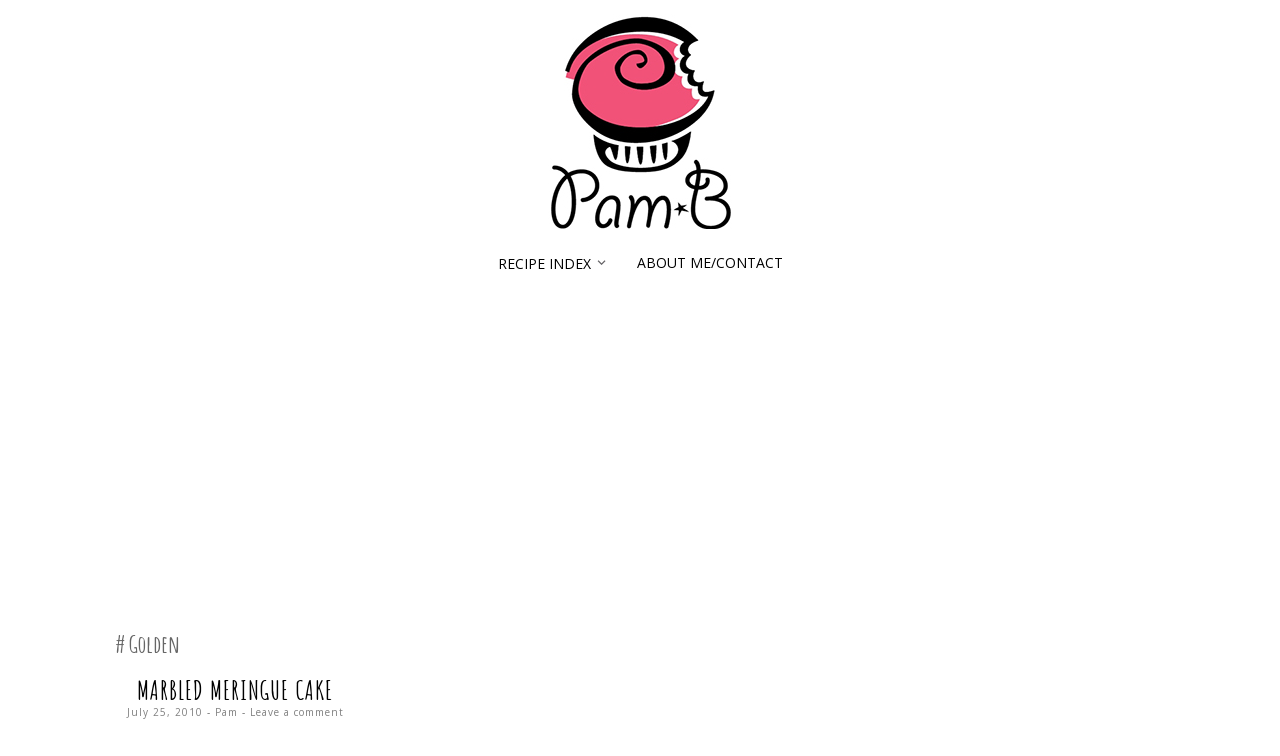

--- FILE ---
content_type: text/html; charset=UTF-8
request_url: https://pamelabrandao.com/recipes/tag/golden/
body_size: 7450
content:
<!DOCTYPE html>
<html lang="en-US" prefix="og: http://ogp.me/ns#">
<head>
<meta charset="UTF-8">
<meta name="viewport" content="width=device-width, initial-scale=1">
<title>golden Archives - Pam*B</title>
<link rel="profile" href="http://gmpg.org/xfn/11">
<link rel="pingback" href="https://pamelabrandao.com/recipes/xmlrpc.php">


<!-- This site is optimized with the Yoast SEO plugin v9.5 - https://yoast.com/wordpress/plugins/seo/ -->
<link rel="canonical" href="https://pamelabrandao.com/recipes/tag/golden/" />
<meta property="og:locale" content="en_US" />
<meta property="og:type" content="object" />
<meta property="og:title" content="golden Archives - Pam*B" />
<meta property="og:url" content="https://pamelabrandao.com/recipes/tag/golden/" />
<meta property="og:site_name" content="Pam*B" />
<meta name="twitter:card" content="summary" />
<meta name="twitter:title" content="golden Archives - Pam*B" />
<!-- / Yoast SEO plugin. -->

<link rel='dns-prefetch' href='//s0.wp.com' />
<link rel='dns-prefetch' href='//secure.gravatar.com' />
<link rel='dns-prefetch' href='//s.w.org' />
<link rel="alternate" type="application/rss+xml" title="Pam*B &raquo; Feed" href="https://pamelabrandao.com/recipes/feed/" />
<link rel="alternate" type="application/rss+xml" title="Pam*B &raquo; Comments Feed" href="https://pamelabrandao.com/recipes/comments/feed/" />
<link rel="alternate" type="application/rss+xml" title="Pam*B &raquo; golden Tag Feed" href="https://pamelabrandao.com/recipes/tag/golden/feed/" />
		<script type="text/javascript">
			window._wpemojiSettings = {"baseUrl":"https:\/\/s.w.org\/images\/core\/emoji\/11\/72x72\/","ext":".png","svgUrl":"https:\/\/s.w.org\/images\/core\/emoji\/11\/svg\/","svgExt":".svg","source":{"concatemoji":"https:\/\/pamelabrandao.com\/recipes\/wp-includes\/js\/wp-emoji-release.min.js?ver=5.0.24"}};
			!function(e,a,t){var n,r,o,i=a.createElement("canvas"),p=i.getContext&&i.getContext("2d");function s(e,t){var a=String.fromCharCode;p.clearRect(0,0,i.width,i.height),p.fillText(a.apply(this,e),0,0);e=i.toDataURL();return p.clearRect(0,0,i.width,i.height),p.fillText(a.apply(this,t),0,0),e===i.toDataURL()}function c(e){var t=a.createElement("script");t.src=e,t.defer=t.type="text/javascript",a.getElementsByTagName("head")[0].appendChild(t)}for(o=Array("flag","emoji"),t.supports={everything:!0,everythingExceptFlag:!0},r=0;r<o.length;r++)t.supports[o[r]]=function(e){if(!p||!p.fillText)return!1;switch(p.textBaseline="top",p.font="600 32px Arial",e){case"flag":return s([55356,56826,55356,56819],[55356,56826,8203,55356,56819])?!1:!s([55356,57332,56128,56423,56128,56418,56128,56421,56128,56430,56128,56423,56128,56447],[55356,57332,8203,56128,56423,8203,56128,56418,8203,56128,56421,8203,56128,56430,8203,56128,56423,8203,56128,56447]);case"emoji":return!s([55358,56760,9792,65039],[55358,56760,8203,9792,65039])}return!1}(o[r]),t.supports.everything=t.supports.everything&&t.supports[o[r]],"flag"!==o[r]&&(t.supports.everythingExceptFlag=t.supports.everythingExceptFlag&&t.supports[o[r]]);t.supports.everythingExceptFlag=t.supports.everythingExceptFlag&&!t.supports.flag,t.DOMReady=!1,t.readyCallback=function(){t.DOMReady=!0},t.supports.everything||(n=function(){t.readyCallback()},a.addEventListener?(a.addEventListener("DOMContentLoaded",n,!1),e.addEventListener("load",n,!1)):(e.attachEvent("onload",n),a.attachEvent("onreadystatechange",function(){"complete"===a.readyState&&t.readyCallback()})),(n=t.source||{}).concatemoji?c(n.concatemoji):n.wpemoji&&n.twemoji&&(c(n.twemoji),c(n.wpemoji)))}(window,document,window._wpemojiSettings);
		</script>
		<style type="text/css">
img.wp-smiley,
img.emoji {
	display: inline !important;
	border: none !important;
	box-shadow: none !important;
	height: 1em !important;
	width: 1em !important;
	margin: 0 .07em !important;
	vertical-align: -0.1em !important;
	background: none !important;
	padding: 0 !important;
}
</style>
<link rel='stylesheet' id='wp-block-library-css'  href='https://pamelabrandao.com/recipes/wp-includes/css/dist/block-library/style.min.css?ver=5.0.24' type='text/css' media='all' />
<link rel='stylesheet' id='jetpack-email-subscribe-css'  href='https://pamelabrandao.com/recipes/wp-content/plugins/jetpack/modules/shortcodes/css/jetpack-email-subscribe.css?ver=1.0' type='text/css' media='all' />
<link rel='stylesheet' id='yumprint-recipe-theme-layout-css'  href='https://pamelabrandao.com/recipes/wp-content/plugins/recipe-card/css/layout.css?ver=5.0.24' type='text/css' media='all' />
<link rel='stylesheet' id='parent-style-css'  href='https://pamelabrandao.com/recipes/wp-content/themes/biscuit/style.css?ver=5.0.24' type='text/css' media='all' />
<link rel='stylesheet' id='child-style-css'  href='https://pamelabrandao.com/recipes/wp-content/themes/biscuit-child-theme/style.css?ver=5.0.24' type='text/css' media='all' />
<link rel='stylesheet' id='biscuit-style-css'  href='https://pamelabrandao.com/recipes/wp-content/themes/biscuit-child-theme/style.css?ver=5.0.24' type='text/css' media='all' />
<!-- Inline jetpack_facebook_likebox -->
<style id='jetpack_facebook_likebox-inline-css' type='text/css'>
.widget_facebook_likebox {
	overflow: hidden;
}

</style>
<link rel='stylesheet' id='jetpack_css-css'  href='https://pamelabrandao.com/recipes/wp-content/plugins/jetpack/css/jetpack.css?ver=6.9.4' type='text/css' media='all' />
<script type='text/javascript' src='https://pamelabrandao.com/recipes/wp-includes/js/jquery/jquery.js?ver=1.12.4'></script>
<script type='text/javascript' src='https://pamelabrandao.com/recipes/wp-includes/js/jquery/jquery-migrate.min.js?ver=1.4.1'></script>
<script type='text/javascript' src='https://pamelabrandao.com/recipes/wp-content/plugins/recipe-card/js/post.js?ver=5.0.24'></script>
<script type='text/javascript' src='https://pamelabrandao.com/recipes/wp-content/themes/biscuit/js/jquery.fitvids.js?ver=1.1'></script>
<script type='text/javascript' src='https://pamelabrandao.com/recipes/wp-content/plugins/google-analyticator/external-tracking.min.js?ver=6.5.4'></script>
<link rel='https://api.w.org/' href='https://pamelabrandao.com/recipes/wp-json/' />
<link rel="EditURI" type="application/rsd+xml" title="RSD" href="https://pamelabrandao.com/recipes/xmlrpc.php?rsd" />
<link rel="wlwmanifest" type="application/wlwmanifest+xml" href="https://pamelabrandao.com/recipes/wp-includes/wlwmanifest.xml" /> 
<script async src="//pagead2.googlesyndication.com/pagead/js/adsbygoogle.js"></script>
<script>
  (adsbygoogle = window.adsbygoogle || []).push({
    google_ad_client: "ca-pub-3770633697773094",
    enable_page_level_ads: true
  });
</script><script type="text/javascript">
	window.yumprintRecipePlugin = "https://pamelabrandao.com/recipes/wp-content/plugins/recipe-card";
	window.yumprintRecipeAjaxUrl = "https://pamelabrandao.com/recipes/wp-admin/admin-ajax.php";
	window.yumprintRecipeUrl = "https://pamelabrandao.com/recipes/";
</script><!--[if lte IE 8]>
<script type="text/javascript">
    window.yumprintRecipeDisabled = true;
</script>
<![endif]-->
<style type="text/css">	@import url(https://fonts.googleapis.com/css?family=Rancho|Gudea);    .blog-yumprint-recipe .blog-yumprint-recipe-title {
    	color: #c193a4;
    }
    .blog-yumprint-recipe .blog-yumprint-subheader, .blog-yumprint-recipe .blog-yumprint-infobar-section-title, .blog-yumprint-recipe .blog-yumprint-infobox-section-title, .blog-yumprint-nutrition-section-title {
        color: #c193a4;
    }
    .blog-yumprint-recipe .blog-yumprint-save, .blog-yumprint-recipe .blog-yumprint-header .blog-yumprint-save a {
    	background-color: #b0d395;
    	color: #ffffff !important;
    }
    .blog-yumprint-recipe .blog-yumprint-save:hover, .blog-yumprint-recipe .blog-yumprint-header .blog-yumprint-save:hover a {
    	background-color: #c5eca7;
    }
    .blog-yumprint-recipe .blog-yumprint-adapted-link, .blog-yumprint-nutrition-more, .blog-yumprint-report-error {
        color: #b0d395;
    }
    .blog-yumprint-recipe .blog-yumprint-infobar-section-data, .blog-yumprint-recipe .blog-yumprint-infobox-section-data, .blog-yumprint-recipe .blog-yumprint-adapted, .blog-yumprint-recipe .blog-yumprint-author, .blog-yumprint-recipe .blog-yumprint-serves, .blog-yumprint-nutrition-section-data {
        color: #8C8C8C;
    }
    .blog-yumprint-recipe .blog-yumprint-recipe-summary, .blog-yumprint-recipe .blog-yumprint-ingredient-item, .blog-yumprint-recipe .blog-yumprint-method-item, .blog-yumprint-recipe .blog-yumprint-note-item, .blog-yumprint-write-review, .blog-yumprint-nutrition-box {
        color: #414141;
    }
    .blog-yumprint-write-review:hover, .blog-yumprint-nutrition-more:hover, .blog-yumprint-recipe .blog-yumprint-adapted-link:hover {
        color: #c5eca7;
    }
    .blog-yumprint-recipe .blog-yumprint-nutrition-bar:hover .blog-yumprint-nutrition-section-title {
        color: #dba6ba;
    }
    .blog-yumprint-recipe .blog-yumprint-nutrition-bar:hover .blog-yumprint-nutrition-section-data {
        color: #a6a6a6;
    }

    .blog-yumprint-recipe .blog-yumprint-print {
    	background-color: #b0d395;
    	color: #ffffff;
    }
    .blog-yumprint-recipe .blog-yumprint-print:hover {
    	background-color: #c5eca7;
    }
    .blog-yumprint-recipe {
    	background-color: #eeeeee;
    	border-color: #eeeeee;
    	border-style: solid;
    	border-width: 2px;
    	border-radius: 30px;
    }
    .blog-yumprint-recipe .blog-yumprint-recipe-contents {
    	border-top-color: rgb(220, 220, 220);
    	border-top-width: 1px;
    	border-top-style: solid;
    }
    .blog-yumprint-recipe .blog-yumprint-info-bar, .blog-yumprint-recipe .blog-yumprint-nutrition-bar, .blog-yumprint-nutrition-border {
    	border-top-color: rgb(220, 220, 220);
    	border-top-width: 1px;
    	border-top-style: solid;
    }
    .blog-yumprint-nutrition-line, .blog-yumprint-nutrition-thick-line, .blog-yumprint-nutrition-very-thick-line {
    	border-top-color: rgb(220, 220, 220);
    }
    .blog-yumprint-recipe .blog-yumprint-info-box, .blog-yumprint-nutrition-box {
    	background-color: white;
    	border-color: rgb(220, 220, 220);
    	border-style: solid;
    	border-width: 1px;
    	border-radius: 15px;
    }
    .blog-yumprint-recipe .blog-yumprint-recipe-title {
		font-family: Rancho, Helvetica Neue, Helvetica, Tahoma, Sans Serif, Sans;
		font-size: 34px;
		font-weight: normal;
		font-style: normal;
		text-transform: none;
		text-decoration: none;
    }
    .blog-yumprint-recipe .blog-yumprint-subheader {
		font-family: Rancho, Helvetica Neue, Helvetica, Tahoma, Sans Serif, Sans;
		font-size: 22px;
		font-weight: normal;
		font-style: normal;
		text-transform: none;
		text-decoration: none;
    }
    .blog-yumprint-recipe .blog-yumprint-recipe-summary, .blog-yumprint-recipe .blog-yumprint-ingredients, .blog-yumprint-recipe .blog-yumprint-methods, .blog-yumprint-recipe .blog-yumprint-notes, .blog-yumprint-write-review, .blog-yumprint-nutrition-box {
		font-family: Gudea, Helvetica Neue, Helvetica, Tahoma, Sans Serif, Sans;
		font-size: 15px;
		font-weight: normal;
		font-style: normal;
		text-transform: none;
		text-decoration: none;
    }
    .blog-yumprint-recipe .blog-yumprint-info-bar, .blog-yumprint-recipe .blog-yumprint-info-box, .blog-yumprint-recipe .blog-yumprint-adapted, .blog-yumprint-recipe .blog-yumprint-author, .blog-yumprint-recipe .blog-yumprint-serves, .blog-yumprint-recipe .blog-yumprint-infobar-section-title, .blog-yumprint-recipe .blog-yumprint-infobox-section-title,.blog-yumprint-recipe .blog-yumprint-nutrition-bar, .blog-yumprint-nutrition-section-title, .blog-yumprint-nutrition-more {
		font-family: Gudea, Helvetica Neue, Helvetica, Tahoma, Sans Serif, Sans;
		font-size: 15px;
		font-weight: normal;
		font-style: normal;
		text-transform: none;
		text-decoration: none;
    }
    .blog-yumprint-recipe .blog-yumprint-action {
		font-family: Gudea, Helvetica Neue, Helvetica, Tahoma, Sans Serif, Sans;
		font-size: 15px;
		font-weight: normal;
		font-style: normal;
		text-transform: none;
		text-decoration: none;
    }    </style>
<link rel='dns-prefetch' href='//v0.wordpress.com'/>
<link rel='dns-prefetch' href='//jetpack.wordpress.com'/>
<link rel='dns-prefetch' href='//s0.wp.com'/>
<link rel='dns-prefetch' href='//s1.wp.com'/>
<link rel='dns-prefetch' href='//s2.wp.com'/>
<link rel='dns-prefetch' href='//public-api.wordpress.com'/>
<link rel='dns-prefetch' href='//0.gravatar.com'/>
<link rel='dns-prefetch' href='//1.gravatar.com'/>
<link rel='dns-prefetch' href='//2.gravatar.com'/>
<link rel='dns-prefetch' href='//widgets.wp.com'/>
<style type='text/css'>img#wpstats{display:none}</style>			<style>
							body { font-family: 'Open Sans'; }
			
						h1, h2, h3, h4, h5, h6 { font-family: 'Amatic SC'; }
			
						.site-title { font-family: "Amatic SC"; }
			
						.site-description { font-family: "Open Sans"; }
			
						.entry-title { font-family: 'Amatic SC'; }
			
						.entry-meta { font-family: 'Open Sans'; }
			
						.entry-footer { font-family: 'Open Sans'; }
			
						.main-navigation { font-family: "Open Sans"; }
			
						.widget-title { font-family: 'Amatic SC' !important; }
			
			body { 
				font-size: 14px;
				font-weight: 400;
			}

			h1,
			h2,
			h3,
			h4,
			h5,
			h6 {
				font-style: normal;
				font-weight: 700;
				letter-spacing: 0px;
				text-align: left;
				text-transform: none;
			}

			h1 { font-size: 36px; }
			h2 { font-size: 30px; }
			h3 { font-size: 24px; }
			h4 { font-size: 18px; }
			h5 { font-size: 14px; }
			h6 { font-size: 12px; }

			.site-title {
				font-size: 48px;
				font-style: normal;
				font-weight: 700;
				letter-spacing: 0px;
				text-align: center;
				text-transform: uppercase;
			}

			.site-description {
				font-size: 10px;
				font-style: italic;
				font-weight: 400;
				letter-spacing: 0px;
				text-align: center;
				text-transform: none;
			}

			.entry-title {
				font-size: 26px;
				font-style: normal;
				font-weight: 700;
				letter-spacing: 1px;
				text-align: center;
				text-transform: uppercase;
			}

			.entry-meta {
				font-size: 10px;
				font-style: normal;
				font-weight: 400;
				letter-spacing: 1px;
				text-align: center;
				text-transform: none;
			}

			.entry-footer {
				font-size: 10px;
				font-style: normal;
				font-weight: 400;
				letter-spacing: 1px;
				text-align: left;
				text-transform: none;
			}

			.main-navigation {
				font-size: 14px;
				font-style: normal;
				font-weight: 400;
				letter-spacing: 0px;
				text-align: left;
				text-transform: uppercase;
			}

			.widget-title {
				font-size: 18px;
				font-style: normal;
				font-weight: 700;
				letter-spacing: 4px;
				text-align: center;
				text-transform: uppercase;
			}
			</style>
					<style id="biscuit-style-settings">
				
				
				
				
									.single-post .entry-thumbnail {
						display: none;
					}
				
				
				
				
				
				
				
				
									#top-navigation a:hover,
					#top-navigation button.menu-toggle a:hover {
						color: #c193a4;
					}
				
				
				
				
									#site-navigation a:hover,
					#site-navigation button.menu-toggle a:hover {
						color: #c193a4;
					}
				
								
								
				
							
								
				
									.entry-title a:hover {
						color: #c193a4;
					}
				
								
				
									.social,
					.social-icomoon {
						background-color: #c193a4;
					}
				
				
				.social,
				.social-icomoon {
					border-radius: 50%;
				}

									blockquote {
						border-left: 5px solid #c193a4;
					}
				
									button, 
					input[type="button"], 
					input[type="reset"], 
					input[type="submit"] {
						border: 1px solid #c193a4;
						background: #c193a4;
						color: ;
					}
				
									.pagination a:hover, 
					.pagination .current {
						background: #c193a4;
					}
				
				
				
				
				
				
				
				
				
							</style>
			<style id="biscuit-custom-css">
									.entry-summary {
   text-align: justify;
};
							</style>
			<style type="text/css">
			.site-title,
		.site-description {
			position: absolute;
			clip: rect(1px, 1px, 1px, 1px);
		}
		</style>
	<link rel="icon" href="https://pamelabrandao.com/recipes/wp-content/uploads//pam.b-144x144.jpg" sizes="32x32" />
<link rel="icon" href="https://pamelabrandao.com/recipes/wp-content/uploads//pam.b.jpg" sizes="192x192" />
<link rel="apple-touch-icon-precomposed" href="https://pamelabrandao.com/recipes/wp-content/uploads//pam.b.jpg" />
<meta name="msapplication-TileImage" content="https://pamelabrandao.com/recipes/wp-content/uploads//pam.b.jpg" />
<!-- Google Analytics Tracking by Google Analyticator 6.5.4: http://www.videousermanuals.com/google-analyticator/ -->
<script type="text/javascript">
    var analyticsFileTypes = [''];
    var analyticsSnippet = 'disabled';
    var analyticsEventTracking = 'enabled';
</script>
<script type="text/javascript">
	(function(i,s,o,g,r,a,m){i['GoogleAnalyticsObject']=r;i[r]=i[r]||function(){
	(i[r].q=i[r].q||[]).push(arguments)},i[r].l=1*new Date();a=s.createElement(o),
	m=s.getElementsByTagName(o)[0];a.async=1;a.src=g;m.parentNode.insertBefore(a,m)
	})(window,document,'script','//www.google-analytics.com/analytics.js','ga');
	ga('create', 'UA-11939134-3', 'auto');
 
	ga('send', 'pageview');
</script>
			<style type="text/css" id="wp-custom-css">
				/*
Welcome to Custom CSS!

To learn how this works, see http://wp.me/PEmnE-Bt
*/			</style>
		</head>

<body class="archive tag tag-golden tag-250 group-blog">
<div id="page" class="hfeed site">

	<header id="masthead" class="site-header" role="banner">

		
		
		<div class="container">
			
			<div class="site-branding">
				<h1 class="site-title"><a href="https://pamelabrandao.com/recipes/" rel="home">Pam*B</a></h1>
				<h2 class="site-description"></h2>
			</div>

						<div class="header-image">
				<a href="https://pamelabrandao.com/recipes/" rel="home"><img src="https://www.pamelabrandao.com/recipes/wp-content/uploads//pam.b.jpg" width="185" height="215" alt=""></a>
			</div>
			
			<nav id="site-navigation" class="main-navigation" role="navigation">
				<button class="menu-toggle">Menu</button>
				<a class="skip-link screen-reader-text" href="#content">Skip to content</a>

				<div class="menu-wrap"><ul id="menu-menu" class="menu"><li id="menu-item-1177" class="menu-item menu-item-type-post_type menu-item-object-page menu-item-has-children menu-item-1177"><a href="https://pamelabrandao.com/recipes/recipes/">Recipe Index</a>
<ul class="sub-menu">
	<li id="menu-item-1178" class="menu-item menu-item-type-taxonomy menu-item-object-category menu-item-1178"><a href="https://pamelabrandao.com/recipes/category/cakes/">Cakes</a></li>
	<li id="menu-item-1179" class="menu-item menu-item-type-taxonomy menu-item-object-category menu-item-1179"><a href="https://pamelabrandao.com/recipes/category/cupcakes/">Cupcakes</a></li>
	<li id="menu-item-1180" class="menu-item menu-item-type-taxonomy menu-item-object-category menu-item-1180"><a href="https://pamelabrandao.com/recipes/category/cookies/">Cookies/Biscuits</a></li>
	<li id="menu-item-1181" class="menu-item menu-item-type-taxonomy menu-item-object-category menu-item-1181"><a href="https://pamelabrandao.com/recipes/category/muffins/">Muffins</a></li>
	<li id="menu-item-1182" class="menu-item menu-item-type-taxonomy menu-item-object-category menu-item-1182"><a href="https://pamelabrandao.com/recipes/category/breads/">Breads</a></li>
	<li id="menu-item-1183" class="menu-item menu-item-type-taxonomy menu-item-object-category menu-item-1183"><a href="https://pamelabrandao.com/recipes/category/pasta/">Pasta</a></li>
	<li id="menu-item-1184" class="menu-item menu-item-type-taxonomy menu-item-object-category menu-item-1184"><a href="https://pamelabrandao.com/recipes/category/others/">Others</a></li>
	<li id="menu-item-1185" class="menu-item menu-item-type-taxonomy menu-item-object-category menu-item-1185"><a href="https://pamelabrandao.com/recipes/category/beef/">Beef/Chicken</a></li>
	<li id="menu-item-1186" class="menu-item menu-item-type-taxonomy menu-item-object-category menu-item-1186"><a href="https://pamelabrandao.com/recipes/category/candy/">Candy</a></li>
	<li id="menu-item-1187" class="menu-item menu-item-type-taxonomy menu-item-object-category menu-item-1187"><a href="https://pamelabrandao.com/recipes/category/cheesecakes/">Cheesecakes</a></li>
</ul>
</li>
<li id="menu-item-1219" class="menu-item menu-item-type-post_type menu-item-object-page menu-item-1219"><a href="https://pamelabrandao.com/recipes/about/">About Me/Contact</a></li>
</ul></div>			</nav><!-- #site-navigation -->

		</div>

		
	</header><!-- #masthead -->

	<div class="container">

							
				
		<div id="content" class="site-content">

	
	
	<div id="primary" class="content-area column full">

		<div class="featured-content">
		    		<article id="post-1346" class="post-1346 post type-post status-publish format-standard has-post-thumbnail hentry category-breads tag-3-ingredients tag-bread tag-easy tag-featured tag-fit tag-gluten-free tag-healthy tag-microwave tag-quick">
				<header class="entry-header">
					<h1 class="entry-title"><a href="https://pamelabrandao.com/recipes/2018/01/3-ingredients-bread/" rel="bookmark">3 Ingredients Bread</a></h1>					
										<div class="entry-meta">
						<span class="posted-on"><a href="https://pamelabrandao.com/recipes/2018/01/3-ingredients-bread/" rel="bookmark"><time class="entry-date published" datetime="2018-01-10T12:18:01+00:00">January 10, 2018</time><time class="updated" datetime="2018-01-10T12:23:00+00:00">January 10, 2018</time></a></span><span class="byline"> - <span class="author vcard"><a class="url fn n" href="https://pamelabrandao.com/recipes/author/pam/">Pam</a></span></span>												<span class="comments-link"><a href="https://pamelabrandao.com/recipes/2018/01/3-ingredients-bread/#respond">Leave a comment</a></span>
											</div><!-- .entry-meta -->
										
										<div class="entry-thumbnail">
						<a href="https://pamelabrandao.com/recipes/2018/01/3-ingredients-bread/" title="3 Ingredients Bread" >
							<img width="1024" height="683" src="https://pamelabrandao.com/recipes/wp-content/uploads//pao-fit-3-ingredientes.jpg" class="attachment- size- wp-post-image" alt="" srcset="https://pamelabrandao.com/recipes/wp-content/uploads/pao-fit-3-ingredientes.jpg 1024w, https://pamelabrandao.com/recipes/wp-content/uploads/pao-fit-3-ingredientes-300x200.jpg 300w, https://pamelabrandao.com/recipes/wp-content/uploads/pao-fit-3-ingredientes-768x512.jpg 768w" sizes="(max-width: 1024px) 100vw, 1024px" /><div class="caption"></div>						</a>
					</div>
									</header><!-- .entry-header -->

				<div class="entry-content">

											
						<p>Everyone loves a quick, easy and healthy recipe. This recipe is ready under 10 minutes and has only 3 ingredients. I&#8217;m sure you gonna love it!! The bread is super soft and delicious, a great option for those who love bread like me, but try to avoid this little monster as much as possible.</p>

									</div><!-- .entry-content -->

				<footer class="entry-footer">
																	<span class="cat-links">
							Posted in <a href="https://pamelabrandao.com/recipes/category/breads/" rel="category tag">Breads</a>						</span>
						
												<span class="tags-links">
							- Tagged <a href="https://pamelabrandao.com/recipes/tag/3-ingredients/" rel="tag">3 ingredients</a>, <a href="https://pamelabrandao.com/recipes/tag/bread/" rel="tag">bread</a>, <a href="https://pamelabrandao.com/recipes/tag/easy/" rel="tag">easy</a>, <a href="https://pamelabrandao.com/recipes/tag/featured/" rel="tag">featured</a>, <a href="https://pamelabrandao.com/recipes/tag/fit/" rel="tag">fit</a>, <a href="https://pamelabrandao.com/recipes/tag/gluten-free/" rel="tag">gluten free</a>, <a href="https://pamelabrandao.com/recipes/tag/healthy/" rel="tag">healthy</a>, <a href="https://pamelabrandao.com/recipes/tag/microwave/" rel="tag">microwave</a>, <a href="https://pamelabrandao.com/recipes/tag/quick/" rel="tag">quick</a>						</span>
											
									</footer><!-- .entry-footer -->
		</article><!-- #post-## -->
    
		</div>

					<header class="page-header">
				<h3 class="page-title">
					golden				</h3>
							</header><!-- .page-header -->
				
		<main id="main" class="site-main recent-posts" role="main">

			
								
				<article id="post-813" class="column fourth post-813 post type-post status-publish format-standard hentry category-cakes tag-cake tag-golden tag-marbled tag-meringue tag-sugar">
					<header class="entry-header">
						<h1 class="entry-title"><a href="https://pamelabrandao.com/recipes/2010/07/marbled-meringue-cake/" rel="bookmark">Marbled Meringue Cake</a></h1>						
												<div class="entry-meta">
							<span class="posted-on"><a href="https://pamelabrandao.com/recipes/2010/07/marbled-meringue-cake/" rel="bookmark"><time class="entry-date published" datetime="2010-07-25T19:56:41+00:00">July 25, 2010</time></a></span><span class="byline"> - <span class="author vcard"><a class="url fn n" href="https://pamelabrandao.com/recipes/author/pam/">Pam</a></span></span>														<span class="comments-link"><a href="https://pamelabrandao.com/recipes/2010/07/marbled-meringue-cake/#respond">Leave a comment</a></span>
													</div><!-- .entry-meta -->
						
											</header><!-- .entry-header -->

										<div class="entry-summary">
						<p>I saw this cake in Marly&#8217;s blog, and as she posted some pictures of this beautiful cake and gave me a private lesson on how to do everything right, I wanted to bake it as soon as possible because I had all the ingredients at home and was crazy to try it. Yummy, I loved<a class="more-link" href="https://pamelabrandao.com/recipes/2010/07/marbled-meringue-cake/">Read more</a></p>
					</div><!-- .entry-summary -->
					
					<footer class="entry-footer">
																				<span class="cat-links">
								Posted in <a href="https://pamelabrandao.com/recipes/category/cakes/" rel="category tag">Cakes</a>							</span>
							
														<span class="tags-links">
								- Tagged <a href="https://pamelabrandao.com/recipes/tag/cake/" rel="tag">cake</a>, <a href="https://pamelabrandao.com/recipes/tag/golden/" rel="tag">golden</a>, <a href="https://pamelabrandao.com/recipes/tag/marbled/" rel="tag">marbled</a>, <a href="https://pamelabrandao.com/recipes/tag/meringue/" rel="tag">meringue</a>, <a href="https://pamelabrandao.com/recipes/tag/sugar/" rel="tag">sugar</a>							</span>
													
											</footer><!-- .entry-footer -->

				</article><!-- #post-## -->

			
				<nav class="pagination"></nav>

				
		</main><!-- #main -->
	</div><!-- #primary -->

	

		</div><!-- #content -->

	</div><!-- .container -->

		<footer id="colophon" class="site-footer" role="contentinfo">


			
			<div class="container">

				<div class="site-info">

					
	<div class="sidebar-footer clear">
					<div id="sidebar-2" class="widget-area column third" role="complementary">
				<aside id="social_biscuit-2" class="widget widget-social"><span><a href="http://feeds.feedburner.com/pamelabrandao/recipes" title="Feed" class="social social-feed" target="_blank"></a></span><span><a href="mailto:pamela@pamelabrandao.com" title="Email" class="social social-email" target="_blank"></a></span><span><a href="https://twitter.com/pamelabrandao" title="Twitter" class="social social-twitter" target="_blank"></a></span><span><a href="https://www.facebook.com/brandaopamela" title="Facebook" class="social social-facebook" target="_blank"></a></span><span><a href="https://www.instagram.com/brandaopamela/" title="Instagram" class="social social-instagram" target="_blank"></a></span><span><a href="https://www.youtube.com/user/PamelaBrandao" title="Youtube" class="social social-youtube" target="_blank"></a></span></aside>			</div><!-- .widget-area -->
							<div id="sidebar-3" class="widget-area column third" role="complementary">
				<aside id="facebook-likebox-2" class="widget widget_facebook_likebox">		<div id="fb-root"></div>
		<div class="fb-page" data-href="https://www.facebook.com/brandaopamela" data-width="340"  data-height="432" data-hide-cover="false" data-show-facepile="true" data-show-posts="false">
		<div class="fb-xfbml-parse-ignore"><blockquote cite="https://www.facebook.com/brandaopamela"><a href="https://www.facebook.com/brandaopamela"></a></blockquote></div>
		</div>
		</aside>			</div><!-- .widget-area -->
							<div id="sidebar-4" class="widget-area column third" role="complementary">
				<aside id="instagram_biscuit-3" class="widget widget-instagram">
			<div class="instagram-wrap">
				<h5 class="widget-title">Instagram</h5>				Instagram has returned invalid data.			</div>

		</aside>			</div><!-- .widget-area -->
			</div><!-- #contact-sidebar -->
											
						<a href="http://wordpress.org/">Proudly powered by WordPress</a>
						<span class="sep"> | </span>
						<a href="http://pankogut.com/" rel="designer">Theme: Biscuit by pankogut.</a>
					
					
				</div><!-- .site-info -->

			</div><!-- .container -->
			
		</footer><!-- #colophon -->

</div><!-- #page -->

<script async defer src="//assets.pinterest.com/js/pinit.js"></script>	<div style="display:none">
	</div>
			<!-- biscuit Scripts -->
						<!-- /biscuit Scripts -->
		<a href="#top" class="smoothup" title="Back to top"><span class="genericon genericon-collapse"></span></a>
<script type='text/javascript' src='https://s0.wp.com/wp-content/js/devicepx-jetpack.js?ver=202603'></script>
<script type='text/javascript' src='https://secure.gravatar.com/js/gprofiles.js?ver=2026Janaa'></script>
<script type='text/javascript'>
/* <![CDATA[ */
var WPGroHo = {"my_hash":""};
/* ]]> */
</script>
<script type='text/javascript' src='https://pamelabrandao.com/recipes/wp-content/plugins/jetpack/modules/wpgroho.js?ver=5.0.24'></script>
<script type='text/javascript' src='https://pamelabrandao.com/recipes/wp-includes/js/imagesloaded.min.js?ver=3.2.0'></script>
<script type='text/javascript' src='https://pamelabrandao.com/recipes/wp-includes/js/masonry.min.js?ver=3.3.2'></script>
<script type='text/javascript' src='https://pamelabrandao.com/recipes/wp-content/themes/biscuit/js/masonry-init.js'></script>
<script type='text/javascript' src='https://pamelabrandao.com/recipes/wp-content/themes/biscuit/js/plugins.js?ver=20120206'></script>
<script type='text/javascript' src='https://pamelabrandao.com/recipes/wp-content/themes/biscuit/js/scripts.js?ver=20130115'></script>
<script type='text/javascript'>
/* <![CDATA[ */
var jpfbembed = {"appid":"249643311490","locale":"en_US"};
/* ]]> */
</script>
<script type='text/javascript' src='https://pamelabrandao.com/recipes/wp-content/plugins/jetpack/_inc/build/facebook-embed.min.js'></script>
<script type='text/javascript' src='https://pamelabrandao.com/recipes/wp-includes/js/wp-embed.min.js?ver=5.0.24'></script>
<script type='text/javascript' src='https://stats.wp.com/e-202603.js' async='async' defer='defer'></script>
<script type='text/javascript'>
	_stq = window._stq || [];
	_stq.push([ 'view', {v:'ext',j:'1:6.9.4',blog:'7557967',post:'0',tz:'-3',srv:'pamelabrandao.com'} ]);
	_stq.push([ 'clickTrackerInit', '7557967', '0' ]);
</script>

</body>
</html>


--- FILE ---
content_type: text/html; charset=utf-8
request_url: https://www.google.com/recaptcha/api2/aframe
body_size: 269
content:
<!DOCTYPE HTML><html><head><meta http-equiv="content-type" content="text/html; charset=UTF-8"></head><body><script nonce="_Zl-4mzl2WpUYU4HkRBlDg">/** Anti-fraud and anti-abuse applications only. See google.com/recaptcha */ try{var clients={'sodar':'https://pagead2.googlesyndication.com/pagead/sodar?'};window.addEventListener("message",function(a){try{if(a.source===window.parent){var b=JSON.parse(a.data);var c=clients[b['id']];if(c){var d=document.createElement('img');d.src=c+b['params']+'&rc='+(localStorage.getItem("rc::a")?sessionStorage.getItem("rc::b"):"");window.document.body.appendChild(d);sessionStorage.setItem("rc::e",parseInt(sessionStorage.getItem("rc::e")||0)+1);localStorage.setItem("rc::h",'1768636050940');}}}catch(b){}});window.parent.postMessage("_grecaptcha_ready", "*");}catch(b){}</script></body></html>